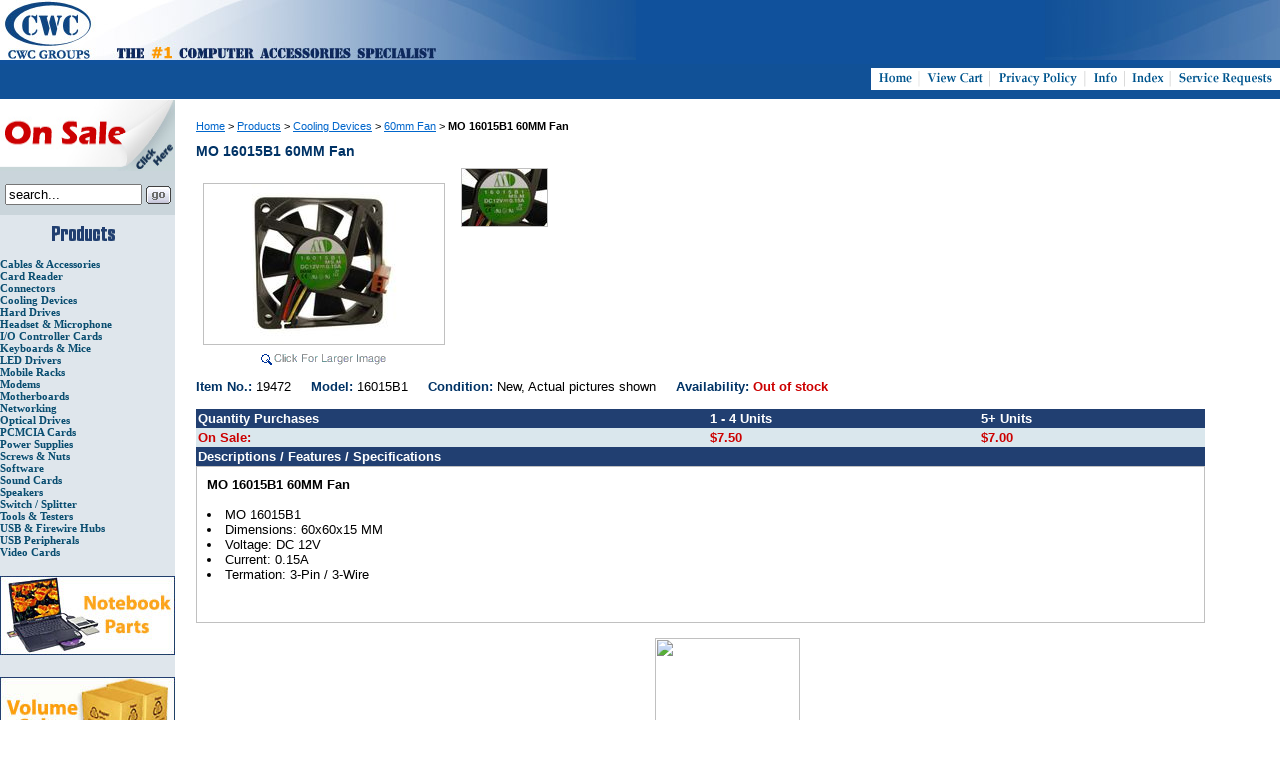

--- FILE ---
content_type: text/html
request_url: https://store.cwc-group.com/16015b1.html
body_size: 5589
content:
<!DOCTYPE HTML><html><head>
<link rel="image_src" href="https://s.turbifycdn.com/aah/yhst-90432262887525/mo-16015b1-new-brand-3-pin-24.gif" />
<meta property="og:image" content="https://s.turbifycdn.com/aah/yhst-90432262887525/mo-16015b1-new-brand-3-pin-24.gif" />
<title>MO 16015B1 60MM Fan - 60mm Fan</title><meta name="description" content="MO 16015B1 60MM Fan MO 16015B1  Dimensions: 60x60x15 MM Voltage: DC 12V Current: 0.15A Termation: 3-Pin / 3-Wire" /><meta name="keywords" content="MO 16015B1 60MM Fan HP power supply, brushless fan, dc fan, sony tv fan, lga 1155 cooling fan, workgroup hub, HDMI DVI Splitter cable, cable tie, copper cpu cooling fan, DC fan, hard drive cooler, heat sink, printer card, game, internal pc speaker, system case cooler, amd retention bracket, dual parallel serial card, SCSI terminator, 478 bracket, firewire 1394b cable, usb adapter, Athlon64 fan, intel 775 cooling Fan, computer tool, chipset cooler, 20 to 24 pin power supply, computer closeout, usb hub, cheap pc part, ipod accessory, wireless card, PCMCIA netorking cardbus, low profile io card " /><meta name="google-site-verification" content="W6N6hs_F1B6nCbzcfrBmnIAqVEUsdiq-WhSdG1XLER8" />
<meta name="msvalidate.01" content="7C6BF2D8BCBE42BB69BF30118799E700" />
<meta name="description" content="PC parts wholesale for heatsink cooler, I/O controller card, cooling fan, usb hub, hard drives adapter, computer cable, modems, computer systems and more"><script src="https://ajax.googleapis.com/ajax/libs/jquery/2.2.4/jquery.min.js"></script>
<style>
<!--
#breadcrumbs { font-family: arial,helvetica,sans-serif; font-size: 11px; margin-bottom: 1em }
.categoryHead {
 font-weight: bold; font-family: arial; font-size: 10pt; line-height: 1em; color: white; clear: both; background-color: #003366; padding: 3px; }
//-->
</style>
<script src="https://www.google-analytics.com/urchin.js" type="text/javascript">
</script>
<script type="text/javascript">
_uacct = "UA-981929-3";
urchinTracker();
</script>
<SCRIPT LANGUAGE="JavaScript">
<!--
function popup(src) {
  win = window.open(src,"","top=20,left=20,height=300,width=450,toolbar=no,location=no,directories=no,status=no,menubar=no,scrollbars=no,resizable=yes")
}

function thumbOver(thumb)
{
  thumb.style.backgroundColor = "#dbdbdb";
}
function thumbOut(thumb)
{
  thumb.style.backgroundColor = "white";
}

//-->
</script>
<link rel="shortcut icon" href="https://site.cwc-group.com/images/cwc-icon.ico" type="image/x-icon" />
<link rel=stylesheet type=text/css href=https://site.cwc-group.com/images/new-style.css>
<script language=javascript src=https://site.cwc-group.com/lastmodified.js></script></head><body bgcolor="#ffffff" link="#0066cc" vlink="#660099" topmargin="0" leftmargin="0" marginwidth="0" marginheight="0"><table border="0" cellpadding="0" cellspacing="0" width="100%" height="100%"> <tr> <td width="100%" height="95" id=toplineback> <table border="0" cellpadding="0" cellspacing="0" width="100%" height="100%" background="https://site.cwc-group.com/images/cwc-topmenu-back.gif"> <tr bgcolor=#10519C> <td width="433" valign=top><a href="index.html"><img border="0" src="https://site.cwc-group.com/images/cwc-logo.jpg" width="636" height="60"></a></td> <td align=right background="https://site.cwc-group.com/images/cwc-topmenu-back.gif"><img border="0" src="https://site.cwc-group.com/images/right-banner.jpg" width="235" height="60"></td> </tr> <tr> <td height="35" align="right" colspan=2 id=topline2> <a href="index.html"> <img border="0" src="https://site.cwc-group.com/images/cwc-topmenu-home.gif"></a><a href=https://order.store.turbify.net/cgi-bin/wg-order?yhst-90432262887525><img border="0" src="https://site.cwc-group.com/images/cwc-topmenu-viewcart.gif"><a href="privacypolicy.html"><img border="0" src="https://site.cwc-group.com/images/cwc-topmenu-privacy.gif"></a><a href="info.html"><img border="0" src="https://site.cwc-group.com/images/cwc-topmenu-info.gif"></a><a href="ind.html"><img border="0" src="https://site.cwc-group.com/images/cwc-topmenu-index.gif"></a><a href="service-request.html"><img border="0" src="https://site.cwc-group.com/images/cwc-topmenu-services.gif"></a></td> </tr> </table> </td> </tr> <tr> <td width="100%" id=centerline> <table border="0" cellpadding="0" cellspacing="0" width="100%" height="100%"> <tr> <td class=left-rail width="175" align="left" valign="top"> <table border="0" cellpadding="0" cellspacing="0" width="100%" height="100%"> <tr> <td height="40" bgcolor="#cad5db" align="center"><table width="175" height="69" border="0" cellpadding="0" cellspacing="0"> <tr> <td><a href="wholesales.html"><img src="https://site.cwc-group.com/images/onsale.jpg" width="175" height="71" border="0"></a></td> </tr> </table></td> </tr> <tr> <td width="100%" height="40" bgcolor="#cad5db" align="center"> <form method=get action=nsearch.html id=searchform> <input type=hidden name=catalog value=yhst-90432262887525> <input type="text" name=query size="15" value="search..." onclick="if (this.value==&quot;search...&quot;) this.value=&quot;&quot;;" onblur="if (this.value==&quot;&quot;) this.value=&quot;search...&quot;">&nbsp;<input type=image src="https://site.cwc-group.com/images/cwc-search-go.jpg" align=absmiddle width="25" height="18"> <input type=hidden name=.autodone value="https://www.cwc-group.com/nsearch.html"> </form> </td> </tr> <tr> <td width="100%" align="left" valign="top" id=sidenav> <img border="0" src="https://site.cwc-group.com/images/cwc-sidenav-top.gif" width="175" height="39"> <div id=navbar> <a href="cables1.html">Cables & Accessories</a><a href="cardreader.html">Card Reader</a><a href="connectors.html">Connectors</a><a href="casefan.html">Cooling Devices</a><a href="diskdrivers.html">Hard Drives</a><a href="headset.html">Headset & Microphone</a><a href="iocards.html">I/O Controller Cards</a><a href="keyboards.html">Keyboards & Mice</a><a href="leddrivers.html">LED Drivers</a><a href="mobileracks.html">Mobile Racks</a><a href="modems.html">Modems</a><a href="motherboards.html">Motherboards</a><a href="networking.html">Networking</a><a href="opticaldrives.html">Optical Drives</a><a href="pcmciacards.html">PCMCIA Cards</a><a href="powersupply.html">Power Supplies</a><a href="screwsnuts.html">Screws & Nuts</a><a href="software.html">Software</a><a href="soundcards.html">Sound Cards</a><a href="speakers.html">Speakers</a><a href="kvmswitch.html">Switch / Splitter</a><a href="tools.html">Tools & Testers</a><a href="usbhub.html">USB & Firewire Hubs</a><a href="usbperipheral.html">USB Peripherals</a><a href="videocard.html">Video Cards</a> </div> <br>
<center><a href=notebook.html><img border=0 src=https://site.cwc-group.com/images/cwc-notebook.jpg></a></center>
<br>
<center><a href=wholesales.html><img border=0 src=https://site.cwc-group.com/images/cwc-volumesales.jpg></a></center>
<br>
<center><a href=brand.html><img border=0 src=https://site.cwc-group.com/images/cwc-search-brand.jpg></a></center>
<br>
<center><img border=0 src=https://site.cwc-group.com/images/cwc-openhours.jpg></center>
<br>
<center><img border=0 src=https://site.cwc-group.com/images/cwc-yahoologos.jpg></a></center> </td> </tr> </table> </td> <td> <table border="0" cellpadding="0" cellspacing="0" width="100%" height="100%"> <tr> <td align="left" valign="top" id=bodycenter> <div style="padding: 20px"><font size="2" face="arial, helvetica"><div id=breadcrumbs><a href="index.html">Home</a>&nbsp;>&nbsp;<a href="products.html">Products</a>&nbsp;>&nbsp;<a href="casefan.html">Cooling Devices</a>&nbsp;>&nbsp;<a href="60mm.html">60mm Fan</a>&nbsp;>&nbsp;<b>MO 16015B1 60MM Fan</b></div><div style="text-align: left"> <style>h1 { font-family: arial,helvetica,sans-serif; font-size: 14px; color: rgb(0, 51, 102); ); }</style><h1>MO 16015B1 60MM Fan</h1> <script language=javascript src=https://site.cwc-group.com/multi-image.js></script><table border="0" cellspacing="0" cellpadding="0" id="productImages"><tr align="center" valign="top"><td width="255"><img src="https://sep.turbifycdn.com/ca/Img/trans_1x1.gif" height="1" width="255" border="0" /><br /><a href=javascript:EnlargeImage()><img class=productImage name=mainimage border=0 src=https://s.turbifycdn.com/aah/yhst-90432262887525/mo-16015b1-new-brand-3-pin-26.gif alt="MO 16015B1 60MM Fan - Click to enlarge"></a><br /><img src="https://s.turbifycdn.com/aah/yhst-90432262887525/ati-radeon-x800-pro-pci-e-video-card-gateway-p-n-6002886-29.gif" width="128" height="28" border="0" hspace="0" vspace="0" alt="MO 16015B1 60MM Fan - Click to enlarge" /></td><td><img src="https://sep.turbifycdn.com/ca/Img/trans_1x1.gif" height="190" width="10" border="0" /></td><td><script language=javascript>
<!--
;
var ti; var BigImages = new Array(); var CurrentMainImage = 7;BigImages[7] = "https://s.turbifycdn.com/aah/yhst-90432262887525/mo-16015b1-new-brand-3-pin-27.gif"; var MedImages = new Array(); MedImages[1] = "https://s.turbifycdn.com/aah/yhst-90432262887525/mo-16015b1-60mm-fan-in-stock-15.gif"; BigImages[1] = "https://s.turbifycdn.com/aah/yhst-90432262887525/mo-16015b1-60mm-fan-in-stock-16.gif"; MedImages[2] = ""; MedImages[3] = ""; MedImages[4] = ""; MedImages[5] = ""; MedImages[6] = ""; MedImages[7] = "https://s.turbifycdn.com/aah/yhst-90432262887525/mo-16015b1-new-brand-3-pin-26.gif"; ;
//-->
</script><table border="0" cellspacing="0" cellpadding="0"><tr align="center" valign="top"><td><a href="javascript:EnlargeImage()" onmouseover="clearTimeout(ti); SwapMainImage(1)" onmouseout="ti = setTimeout('SwapMainImage(7)',1000)"><img src="https://s.turbifycdn.com/aah/yhst-90432262887525/mo-16015b1-60mm-fan-in-stock-17.gif" width="85" height="57" border="0" hspace="0" vspace="0" class="productImage" /></a></td><td><img src="https://sep.turbifycdn.com/ca/Img/trans_1x1.gif" height="1" width="10" border="0" /></td></tr><tr><td><img src="https://sep.turbifycdn.com/ca/Img/trans_1x1.gif" height="10" width="1" border="0" /></td></tr><tr align="center" valign="top"></tr><tr><td><img src="https://sep.turbifycdn.com/ca/Img/trans_1x1.gif" height="10" width="1" border="0" /></td></tr></table></td></tr></table> <b><font size="2" color="#003366">Item No.:&nbsp;</font></b>19472&nbsp;&nbsp;&nbsp;&nbsp;&nbsp;<b><font size="2" color="#003366">Model:&nbsp;</font></b>16015B1&nbsp;&nbsp;&nbsp;&nbsp;&nbsp;<b><font size="2" color="#003366">Condition:&nbsp;</font></b>New, Actual pictures shown&nbsp;&nbsp;&nbsp;&nbsp;&nbsp;<b><font size="2" color="#003366">Availability:&nbsp;</font></b><font size="2" color="#cc0000" face="arial, helvetica"><b>Out of stock</b></font> &nbsp; <br /><br /> <form method="POST" action="https://order.store.turbify.net/yhst-90432262887525/cgi-bin/wg-order?yhst-90432262887525+16015b1"><table border="0" cellspacing="0" cellpadding="2" width="95%"><tr bgcolor="#213f71"><td><font size="2" color="#ffffff" face="arial, helvetica"><b>Quantity Purchases</b></font></td><td><font size="2" color="#ffffff" face="arial, helvetica"><b>1 - 4 Units</b></font></td><td><font size="2" color="#ffffff" face="arial, helvetica"><b>5+ Units</b></font></td></tr><tr bgcolor="#dae7ed"><td><font size="2" color="#cc0000" face="arial, helvetica"><b><b>On Sale:</b></b></font></td><td><font size="2" color="#cc0000" face="arial, helvetica"><b>$7.50</b></font></td><td><font size="2" color="#cc0000" face="arial, helvetica"><b>$7.00</b></font></td></tr></table><input type="hidden" name=".autodone" value="https://store.cwc-group.com/16015b1.html" /></form> <table border="0" cellspacing="0" cellpadding="2" width="95%"><tr bgcolor="#213f71"><td><font size="2" color="#ffffff" face="arial, helvetica"><b>Descriptions / Features / Specifications</b></font></td></tr></table> <table border="0" cellspacing="0" cellpadding="0" width="95%"><tr><td><div id=caption style="height: auto"><font size="2" face="arial, helvetica"><b>MO 16015B1 60MM Fan</b><br /><br /><li>MO 16015B1 
<li>Dimensions: 60x60x15 MM
<li>Voltage: DC 12V
<li>Current: 0.15A
<li>Termation: 3-Pin / 3-Wire</li><br /><br /></font></div></td></tr></table>  </div> <br> <div align="center"><a href=https://site.cwc-group.com/rating/merchant-rating-082010.html target=_blank> <img src="https://site.cwc-group.com/images/cwc-top-service.jpg" width="145" height="152"></a></div> <table border="0" cellspacing="5" cellpadding="0" width="95%" id="relatedlinks"><tr><td align="center"><font size="1" face="Tahoma,Arial"><b>Related Products</b><br><a href="ds06025r12l.html">AVC DS06025R12L 60MM Fan</a> &#124; <a href="ds9.html">AVC DS06025R12UP005 60MM Fan</a> &#124; <a href="df0602512sehn.html">Martech DF0602512SEHN 60MM Fan</a> &#124; <a href="2410ml04wb20.html">NMB 2410ML-04W-B20 Fan</a> &#124; <a href="b35001.html">Intel A97578 B35001-58G3INT Xeon Server Fan</a> &#124; <a href="kd1206phs2.html">Sunon KD1206PHS2 60MM Fan</a> &#124; <a href="gm1206pkv2.html">Sunon GM1206PKV2-A 60mm Fan</a> &#124; <a href="2406gl04wb29.html">NMB 2406GL-04W-B29 Fan</a> &#124; <a href="f6015b12ly1.html">AVC F6015B12LY 60MM Fan</a> &#124; <a href="dfd0612l.html">Delta Fonsan DFD0612L 60MM Fan</a> &#124; MO 16015B1 60MM Fan &#124; <a href="a602525rb3anp1.html">Cooler Master A6025-25RB-3AN-P1 60MM Fan</a> &#124; <a href="ad0624hs.html">Adda AD0624HS-A70GL 60MM Fan</a> &#124; <a href="109r0624h402.html">Sanyo Denki 109R0624H402 24V 60MM Fan</a> &#124; <a href="mga6012hs.html">Protechnic MGA6012HS-A25 60MM Fan</a> &#124; <a href="nu029.html">Dell NU029 CPU Fan, P/N: 0NU029</a> &#124; <a href="pva060g12l.html">Foxconn PVA060G12L-P00-AB Dell Fan</a> &#124; <a href="pva060g12h.html">Foxconn PVA060G12H 60mm Fan</a> &#124; <a href="cha6012cs.html">Superred CHA6012CS 60MM Fan</a> &#124; <a href="df126010ph.html">TopMotor DF126010PH 60MM Fan</a> &#124; <a href="ds06025r12m015.html">AVC DS06025R12M 60MM Fan</a></font></td></tr></table><style>h2 { font-family:arial,helvetica; font-size: 9pt; color: #808080; font-variant:small-caps }</style><table border="0" cellspacing="0" cellpadding="0" width="98%"><tr align="center"><td><br /><h2>Buy MO 16015B1 60MM Fan, buy 16015B1<br /><br /></h2></td></tr></table></font></div> </td> </tr> </table></td> </tr> </table> </td> </tr> <tr> <td width="100%" height="40"> <table border="0" cellpadding="0" cellspacing="0" width="100%" height="100%"> <tr> <td width="175" background="https://site.cwc-group.com/images/cwc-cards-black.gif" align="center"> <img border="0" src="https://site.cwc-group.com/images/cwc-cards.gif" width="175" height="21"></td> <td background="https://site.cwc-group.com/images/cwc-bottomnav-back.jpg" align="center" id=bottomnav> <a href="index.html">Home</a>&nbsp;&nbsp;|&nbsp;&nbsp; <a href=https://order.store.turbify.net/cgi-bin/wg-order?yhst-90432262887525>View Cart</a>&nbsp;&nbsp;|&nbsp;&nbsp; <a href="privacypolicy.html">Privacy Policy</a>&nbsp;&nbsp;|&nbsp;&nbsp; <a href="info.html">Info</a>&nbsp;&nbsp;|&nbsp;&nbsp; <a href="ind.html">Index</a>&nbsp;&nbsp;|&nbsp;&nbsp; <a href="https://order.store.turbify.net/cgi-bin/wg-request-catalog?yhst-90432262887525">Service Requests</a></td> </tr> </table> </td> </tr> <tr> <td width="100%" height="16"> <table border="0" cellpadding="0" cellspacing="0" width="100%" height="100%"> <tr> <td width="175" bgcolor="#ffffff">&nbsp;</td> <td align="center" id=copyright> Copyright: 2024 CWC Group. All Rights Reserved.<br /><script language=javascript>LastModified(1753214038000);</script> </td> </tr> </table> </td> </tr> </table> <script type="text/javascript" id="yfc_loader" src="https://turbifycdn.com/store/migration/loader-min-1.0.34.js?q=yhst-90432262887525&ts=1753214038&p=1&h=order.store.turbify.net"></script></body>
<script type="text/javascript">
csell_env = 'ue1';
 var storeCheckoutDomain = 'order.store.turbify.net';
</script>

<script type="text/javascript">
  function toOSTN(node){
    if(node.hasAttributes()){
      for (const attr of node.attributes) {
        node.setAttribute(attr.name,attr.value.replace(/(us-dc1-order|us-dc2-order|order)\.(store|stores)\.([a-z0-9-]+)\.(net|com)/g, storeCheckoutDomain));
      }
    }
  };
  document.addEventListener('readystatechange', event => {
  if(typeof storeCheckoutDomain != 'undefined' && storeCheckoutDomain != "order.store.turbify.net"){
    if (event.target.readyState === "interactive") {
      fromOSYN = document.getElementsByTagName('form');
        for (let i = 0; i < fromOSYN.length; i++) {
          toOSTN(fromOSYN[i]);
        }
      }
    }
  });
</script>
<script type="text/javascript">
// Begin Store Generated Code
 </script> <script type="text/javascript" src="https://s.turbifycdn.com/lq/ult/ylc_1.9.js" ></script> <script type="text/javascript" src="https://s.turbifycdn.com/ae/lib/smbiz/store/csell/beacon-a9518fc6e4.js" >
</script>
<script type="text/javascript">
// Begin Store Generated Code
 csell_page_data = {}; csell_page_rec_data = []; ts='TOK_STORE_ID';
</script>
<script type="text/javascript">
// Begin Store Generated Code
function csell_GLOBAL_INIT_TAG() { var csell_token_map = {}; csell_token_map['TOK_SPACEID'] = '2022276099'; csell_token_map['TOK_URL'] = ''; csell_token_map['TOK_STORE_ID'] = 'yhst-90432262887525'; csell_token_map['TOK_ITEM_ID_LIST'] = '16015b1'; csell_token_map['TOK_ORDER_HOST'] = 'order.store.turbify.net'; csell_token_map['TOK_BEACON_TYPE'] = 'prod'; csell_token_map['TOK_RAND_KEY'] = 't'; csell_token_map['TOK_IS_ORDERABLE'] = '1';  c = csell_page_data; var x = (typeof storeCheckoutDomain == 'string')?storeCheckoutDomain:'order.store.turbify.net'; var t = csell_token_map; c['s'] = t['TOK_SPACEID']; c['url'] = t['TOK_URL']; c['si'] = t[ts]; c['ii'] = t['TOK_ITEM_ID_LIST']; c['bt'] = t['TOK_BEACON_TYPE']; c['rnd'] = t['TOK_RAND_KEY']; c['io'] = t['TOK_IS_ORDERABLE']; YStore.addItemUrl = 'http%s://'+x+'/'+t[ts]+'/ymix/MetaController.html?eventName.addEvent&cartDS.shoppingcart_ROW0_m_orderItemVector_ROW0_m_itemId=%s&cartDS.shoppingcart_ROW0_m_orderItemVector_ROW0_m_quantity=1&ysco_key_cs_item=1&sectionId=ysco.cart&ysco_key_store_id='+t[ts]; } 
</script>
<script type="text/javascript">
// Begin Store Generated Code
function csell_REC_VIEW_TAG() {  var env = (typeof csell_env == 'string')?csell_env:'prod'; var p = csell_page_data; var a = '/sid='+p['si']+'/io='+p['io']+'/ii='+p['ii']+'/bt='+p['bt']+'-view'+'/en='+env; var r=Math.random(); YStore.CrossSellBeacon.renderBeaconWithRecData(p['url']+'/p/s='+p['s']+'/'+p['rnd']+'='+r+a); } 
</script>
<script type="text/javascript">
// Begin Store Generated Code
var csell_token_map = {}; csell_token_map['TOK_PAGE'] = 'p'; csell_token_map['TOK_CURR_SYM'] = '$'; csell_token_map['TOK_WS_URL'] = 'https://yhst-90432262887525.csell.store.turbify.net/cs/recommend?itemids=16015b1&location=p'; csell_token_map['TOK_SHOW_CS_RECS'] = 'false';  var t = csell_token_map; csell_GLOBAL_INIT_TAG(); YStore.page = t['TOK_PAGE']; YStore.currencySymbol = t['TOK_CURR_SYM']; YStore.crossSellUrl = t['TOK_WS_URL']; YStore.showCSRecs = t['TOK_SHOW_CS_RECS']; </script> <script type="text/javascript" src="https://s.turbifycdn.com/ae/store/secure/recs-1.3.2.2.js" ></script> <script type="text/javascript" >
</script>
</html>
<!-- html108.prod.store.e1a.lumsb.com Wed Nov 26 23:22:10 PST 2025 -->


--- FILE ---
content_type: text/css
request_url: https://site.cwc-group.com/images/new-style.css
body_size: 476
content:
#toplineback {

	background: #115197;

}



#centerline {

	border-top: solid 1px #ffffff;

}



#sidenav {

	background: #dfe6ec 

}



#navbar a:link, #navbar a:visited {

	background: url('https://site.cwc-group.com/images/cwc-sidenav-itemback.gif') center no-repeat;

	font-family: verdana;

	font-size: 11px;

	font-weight: bold;

	text-decoration: none;

	display: block;

	padding: 4 px;

	color: #0a4e71;

}



#navbar a:hover {text-decoration: underline;

	

}



#bottomnav {

	font-family: verdana;

	font-size: 11px;

	font-weight: normal;

	color: #213f71;

}



#bottomnav a:link, #bottomnav a:visited {

	font-family: verdana;

	font-size: 11px;

	font-weight: normal;

	color: #213f71;

	text-decoration: none;

}



#bottomnav a:hover {

	text-decoration: underline;

}



#copyright{

	font-family: verdana;

	font-size: 10px;

	font-weight: normal;

	color: #213f71;

}



.bestsellerbox {

	font-family: verdana;

	font-size: 10px;

	font-weight: normal;

	color: #000000;

	border-left: solid 1px #8c9fb0;

	border-right: solid 1px #8c9fb0;

}

.bestsellerbox td {

	font-family: verdana;

	font-size: 11px;

	font-weight: normal;

	color: #000000;

}



#bodycenter {

	border-left: solid 1px #ffffff;

	border-right: solid 1px #ffffff;

}



#welcomebox {

/*	background: url('https://site.cwc-group.com/images/cwc-welcomebox-inner.jpg') top left no-repeat; */

	padding-top: 46px;

	padding-bottom: 10px;

	padding-right: 10px;

}



#featbox {

/*	background: url('https://site.cwc-group.com/images/cwc-featuredbox-back.jpg') top left no-repeat; */

	padding-top: 10px;

	padding-bottom: 10px;

}



#featured {

	background: #ffffff url('https://site.cwc-group.com/images/cwc-featured-top.gif') top center no-repeat;

	width: 182px;

	padding: 25px 5px 5px 5px;

	text-align: left;

}

#featured, #featured td {

	font-family: arial,helvetica,sans-serif;

	font-size: 11px;

	color: black;

}

#featured a:link, #featured a:visited {

	text-decoration: none;

	color: #223E70;

	font-weight: bold;

	font-size: 11px;

}



#specialhead {

	background: #90a2b3 url('https://site.cwc-group.com/images/cwc-special-banner.jpg') left no-repeat;

	border: solid 1px #ffffff;

	height: 18px;

}



#searchform {

	margin: 0px;

}



.boxtop{

	border-top: solid 1px #ffffff;

	background: url('https://site.cwc-group.com/images/cwc-bestseller-boxtop-back.jpg') top center repeat-y;

	font-family: verdana;

	font-size: 11px;

	font-weight: bold;

	color: #ffffff;

	padding: 3px 3px 0px 3px;

	text-align: center;

}

.boxtop a:link, .boxtop a:visited { color: white; text-decoration: none }

.boxtop a:hover { text-decoration: underline }



.boxbottom{

	border-bottom: solid 1px #213f71;

	background-color: #213f71;

	font-family: verdana;

	font-size: 12px;

	font-weight: bold;

	font-style: italic;

	color: #ffffff;

	padding: 0px 3px 3px 3px;

	text-align: right;

}



.moreinfo {

	text-align: right

}

#featured .moreinfo a:link, #featured .moreinfo a:visited {

	text-decoration: underline;

	color: #D57F1C ! important;

}



.thumb {

  display: block;

  float: left;

  padding: 2px;

  border: 1px solid silver;

  margin: 5px;

  width: 140px;

  height: 300px;

  font-family: arial,helvetica,sans-serif;

  font-size: 11px;

  text-align: center;

  overflow: auto;

}

.fieldname { font-weight: bold }



#caption {

	

	overflow: auto;

	border: 1px solid silver;

	padding: 10px;

         height: 20em;

         

}



}

#topline2 {

	background-image: url(https://site.cwc-group.com/images/cwc-logo2.jpg);

	background-repeat: no-repeat;

}



.productImage { border: 1px solid silver }

--- FILE ---
content_type: text/javascript
request_url: https://site.cwc-group.com/lastmodified.js
body_size: 172
content:
function LastModified(ts)
{
	var days = new Array(8);
	days[1] = "Sunday";
	days[2] = "Monday";
	days[3] = "Tuesday";
	days[4] = "Wednesday";
	days[5] = "Thursday";
	days[6] = "Friday";
	days[7] = "Saturday";
	var months = new Array(13);
	months[1] = "January";
	months[2] = "February";
	months[3] = "March";
	months[4] = "April";
	months[5] = "May";
	months[6] = "June";
	months[7] = "July";
	months[8] = "August";
	months[9] = "September";
	months[10] = "October";
	months[11] = "November";
	months[12] = "December";
	var dateObj = new Date(ts)
	
	var wday = days[dateObj.getDay() + 1]
	var lmonth = months[dateObj.getMonth() + 1]
	var date = dateObj.getDate()
	var fyear = dateObj.getYear()
	if (fyear < 2000) 
	fyear = fyear + 1900
	document.write("Last Updated: " + wday + ", " + lmonth + " " + date + ", " + fyear)
}


--- FILE ---
content_type: text/javascript
request_url: https://site.cwc-group.com/multi-image.js
body_size: 202
content:
function LoadImages()
{
var ldimage;
ldimage = new Image(); ldimage.src = "http://site.elitepokerchips.com/store-images/elite-button1-yellow.gif";
ldimage = new Image(); ldimage.src = "http://site.elitepokerchips.com/store-images/elite-button2-yellow.gif";
ldimage = new Image(); ldimage.src = "http://site.elitepokerchips.com/store-images/elite-button3-yellow.gif";
ldimage = new Image(); ldimage.src = "http://site.elitepokerchips.com/store-images/elite-button4-yellow.gif";
ldimage = new Image(); ldimage.src = "http://site.elitepokerchips.com/store-images/elite-button5-yellow.gif";
ldimage = new Image(); ldimage.src = "http://site.elitepokerchips.com/store-images/elite-button6-yellow.gif";
ldimage = new Image(); ldimage.src = "http://site.elitepokerchips.com/store-images/elite-button7-yellow.gif";


}
var currentimage;

function SwapImage(imgname, newimage)
{
    if (newimage)
    {
        currentimage = document.images[imgname].src;
        document.images[imgname].src = newimage;
    }
    else
    {
        document.images[imgname].src = currentimage;
    }
}

var CurrentMainImage = 4;

function SwapMainImage(i)
{
    if (MedImages[i] != "")
    {
        document.images["mainimage"].src = MedImages[i];
        CurrentMainImage = i;
    }
}

function EnlargeImage()
{
    popup("enlarge.html?" + BigImages[CurrentMainImage]);
}

function popup(src) {
  win = window.open(src,"","top=20,left=20,height=300,width=450,toolbar=no,location=no,directories=no,status=no,menubar=no,scrollbars=no,resizable=yes")
}
